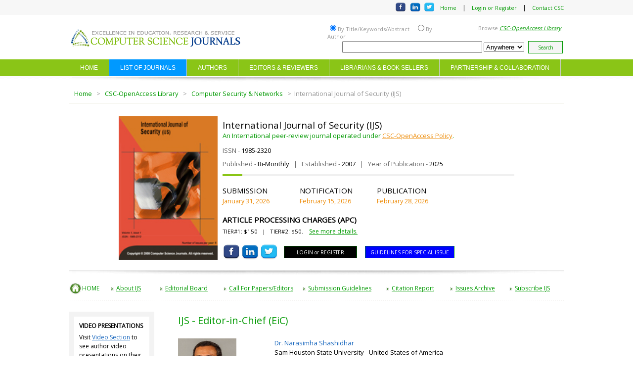

--- FILE ---
content_type: text/html; charset=ISO-8859-1
request_url: https://cscjournals.org/journals/IJS/editorial-board-detail.php?em=105.102.110.43.43.44.59.110.99.110.112.41.96.95.112.103
body_size: 5696
content:
<!DOCTYPE html PUBLIC "-//W3C//DTD XHTML 1.0 Transitional//EN" "http://www.w3.org/TR/xhtml1/DTD/xhtml1-transitional.dtd">
<html xmlns="http://www.w3.org/1999/xhtml">
 <head>
<meta http-equiv="Content-Type" content="text/html; charset=iso-8859-1" />
<META NAME="description" CONTENT="International Journal of Security (IJS) editorial board.">

<link rel="stylesheet" href="../../include/styles/layout.css" type="text/css" />
<link href='http://fonts.googleapis.com/css?family=Open+Sans' rel='stylesheet' type='text/css'>

<title>Dr. Narasimha Shashidhar | IJS Editorial Board Member</title>

<script type="text/javascript" src="http://ajax.googleapis.com/ajax/libs/jquery/1.6.4/jquery.min.js"></script>

<script>
  (function(i,s,o,g,r,a,m){i['GoogleAnalyticsObject']=r;i[r]=i[r]||function(){
  (i[r].q=i[r].q||[]).push(arguments)},i[r].l=1*new Date();a=s.createElement(o),
  m=s.getElementsByTagName(o)[0];a.async=1;a.src=g;m.parentNode.insertBefore(a,m)
  })(window,document,'script','//www.google-analytics.com/analytics.js','ga');

  ga('create', 'UA-8098356-3', 'auto');
  ga('send', 'pageview');
</script>

</head>

<body>
<div id="mainWrapper">

	<div id="header"><!-- Google tag (gtag.js) -->
<script async src="https://www.googletagmanager.com/gtag/js?id=AW-10806589526">
</script>
<script>
  window.dataLayer = window.dataLayer || [];
  function gtag(){dataLayer.push(arguments);}
  gtag('js', new Date());

  gtag('config', 'AW-10806589526');
</script>

<link href='https://fonts.googleapis.com/css?family=Open+Sans' rel='stylesheet' type='text/css'>

<!-- Meta Pixel Code -->
<script>
!function(f,b,e,v,n,t,s)
{if(f.fbq)return;n=f.fbq=function(){n.callMethod?
n.callMethod.apply(n,arguments):n.queue.push(arguments)};
if(!f._fbq)f._fbq=n;n.push=n;n.loaded=!0;n.version='2.0';
n.queue=[];t=b.createElement(e);t.async=!0;
t.src=v;s=b.getElementsByTagName(e)[0];
s.parentNode.insertBefore(t,s)}(window, document,'script',
'https://connect.facebook.net/en_US/fbevents.js');
fbq('init', '1539212903269300');
fbq('track', 'PageView');
</script>
<noscript><img height="1" width="1" style="display:none"
src="https://www.facebook.com/tr?id=1539212903269300&ev=PageView&noscript=1"
/></noscript>
<!-- End Meta Pixel Code -->





<div id="gWrapper">
	<div id="hTop">
		<div id="hTopCenterContainer"><div id="aaa" style="float:left; width:74%" align="right"><a href="https://www.facebook.com/ComputerScienceJournals" target="_blank"><img border="0" src="../../include/img/FBIcon1.jpg" width="23" height="20" /></a>&nbsp;&nbsp;<a href="https://www.linkedin.com/company/cscjournals/" target="_blank"><img border="0" src="../../include/img/LIIcon1.jpg" width="23" height="20" /></a>&nbsp;&nbsp;<a href="https://twitter.com/CSCJournals" target="_blank"><img border="0" src="../../include/img/TWIcon1.jpg" width="23" height="20" /></a></div>&nbsp;&nbsp;<div id="bbb" style="float:right; width:25%; margin-top:2px;"><a href="https://www.cscjournals.org" class="greenLinksHeader">Home</a>&nbsp;&nbsp;&nbsp;&nbsp;|&nbsp;&nbsp;&nbsp;&nbsp;<a href="https://www.cscjournals.org/login.php" class="greenLinksHeader" target="_blank">Login or Register</a>&nbsp;&nbsp;&nbsp;&nbsp;|&nbsp;&nbsp;&nbsp;&nbsp;<a href="../../contact.php" class="greenLinksHeader">Contact CSC</a></div>
		
		</div>
	</div>
	<div id="hMiddle">
		<div id="hMiddleCenterContainer">
			<div id="hMiddleCenterContainer_L" style="width:355px;"><a href="https://www.cscjournals.org"><img src="../../include/img/cscjournals.png" border="0" /> </a>
			</div>
			<form action="../../library/searchdecision.php" method="post">
			<div id="hMiddleCenterContainer_R" style="width:478px; border:1px solid #FFFFFF">
				<div id="hMiddleCenterContainer_R_L" style="width:245px; border:1px solid #FFFFFF">
				  <input name="Author" checked type="radio" value="Title" class="btn_radio" />By Title/Keywords/Abstract &nbsp;&nbsp;&nbsp;<input name="Author" type="radio" value="Author" class="btn_radio" />By Author
				</div>
				<div id="hMiddleCenterContainer_R_R" style="width:175px; border:1px solid #FFFFFF">Browse <a href="../../library/oa-library.php" class="greenLinksHeader" style="text-decoration:underline;"><em>CSC-OpenAccess Library</em></a>.</div>
			    <div id="hMiddleCenterContainer_R_B" style="width:600px; border:1px solid #FFFFFF"><input name="SearchTextBox" type="text" class="txt_search" style="width:275px;" />
				<select name="SearchMode">
				<option value="ALL">Anywhere</option>
				<option value="IJS">Within IJS</option>
				</select>
				<input type="submit" value="Search" class="btn_search" /></div>
			
			</div>
			</form>
		</div>
	</div>
	<div id="hLower">
		<div id="hLowerCenterContainer">
			<div class="wrapper col2">
			  <div id="topbar">
				<div id="topnav">
				  <ul>
					<li><a href="../../index.php">HOME</a></li>
					<li><a style="background-color:#0099FF" href="../../library/oa-library.php">LIST OF JOURNALS</a></li>
					<li><a href="../../authors/authors.php">AUTHORS</a></li>
					<li><a href="../../editors/editors.php">EDITORS & REVIEWERS</a></li>
					<li><a href="../../subscriptions/subscriptions.php">LIBRARIANS & BOOK SELLERS</a></li>
					<li><a href="../../partnership/partnerships-collaborations.php">PARTNERSHIP & COLLABORATION</a></li>
				  </ul>
				</div>  
			  </div>
			</div>
		
		</div>
	</div>
	
	<div id="headerbottomimg"><img src="../../include/img/headerbottomimg.jpg"></div>
</div></div>
	
	<div id="centerContainer">
		<META NAME="robot" CONTENT="index,follow">
<div id="gWrapper">
		  <div id="spacer2"></div>
		  <div id="topMenu" style="font-size:13px;"><a href="../../index.php" class="greenLinksHeader" style="font-size:13px;">Home</a>&nbsp;&nbsp; &gt; &nbsp;&nbsp;<a href="../../library/oa-library.php" class="greenLinksHeader" style="font-size:13px;">CSC-OpenAccess Library</a>&nbsp;&nbsp; &gt; &nbsp;&nbsp;<a href="../../library/computer-security-networks.php" class="greenLinksHeader" style="font-size:13px;">Computer Security & Networks</a>&nbsp;&nbsp; &gt;&nbsp;&nbsp;International Journal of Security (IJS) </div>
			<div id="hline"></div>
		</div>		<div class="centerPanel">
		<div id="gWrapper">
		<div id="journaltop">
			<div id="journaltop_L"><img src="../../include/img/IJS.jpg" width="200" height="290" /></div>
			<div id="journaltop_R">
				<div id="spacer1"></div>
				<div id="journal_name" class="LargeblackHeading" style="font-size:18.5px;">International Journal of Security (IJS)</div>
				
				<div id="journal_oa" class="greenLinksHeader" style="font-size:13px;">An International peer-review journal operated under <a href="../../authors/open-access.php" class="smallorangeText" target="_blank" style="font-size:13px;">CSC-OpenAccess Policy</a>.</div>
				
							
				<div id="spacer2"></div>
				<div id="journalissn" class="SmallGreyBlack" style="font-size:13px;">ISSN - <span class="blackText" style="font-size:13px;">1985-2320</span></div>
				
				<div id="spacer1"></div>
				<div id="journalfrequency" class="SmallGreyBlack" style="font-size:13px;">Published - <span class="blackText" style="font-size:13px;">Bi-Monthly</span>&nbsp;&nbsp;&nbsp;|&nbsp;&nbsp;&nbsp;Established - <span class="blackText" style="font-size:13px;">2007</span>&nbsp;&nbsp;&nbsp;|&nbsp;&nbsp;&nbsp;Year of Publication - <span class="blackText" style="font-size:13px;">2025</span></div>
				
				<div id="spacer2"></div>
				<div id="greengreyHLine"></div>
				<div id="spacer11" style="height:3px;"></div>
				<table width="100%" border="0" cellspacing="0" cellpadding="0">
                  
                  <tr>
                    <td><table width="80%" border="0" cellspacing="0" cellpadding="0">
                                            <tr>
                        
                        <td width="33%" align="left" class="MediumBlackText"><p>SUBMISSION<br />
                                <span class="MediumOrangeText">January 31, 2026</span> </p></td>
                        <td width="33%" align="left" class="MediumBlackText"><p>NOTIFICATION<br />
                                <span class="MediumOrangeText">February 15, 2026</span> </p></td>
                        <td width="34%" align="left" class="MediumBlackText"><p>PUBLICATION<br />
                                <span class="MediumOrangeText">February 28, 2026</span> </p></td>
                      </tr>
                      
                    </table></td>
                  </tr>
                  
                  <tr>
                    <td height="5" class="MediumBlackText"><strong>ARTICLE PROCESSING CHARGES (APC)</strong><br />
                      <span class="SmallBlackText">TIER#1: $150 &nbsp;&nbsp;|&nbsp;&nbsp; TIER#2: $50.</span> &nbsp;&nbsp;<a href="https://www.cscjournals.org/authors/article-processing-charges.php" target="_blank" class="greenLinksLMenu">See more details.</a> </td>
                  </tr>
                  <tr>
                    <td height="15"></td>
                  </tr>
                  <tr>
                    <td><table width="100%" border="0" cellspacing="0" cellpadding="0">
                      <tr>
                        <td width="3%" align="center"><a href="https://www.facebook.com/ComputerScienceJournals" target="_blank"><img border="0" src="../include/img/FBIcon.jpg" width="37" height="31" /></a></td>
                        <td width="4%" align="center"><a href="https://www.linkedin.com/company/cscjournals/" target="_blank"><img border="0" src="../include/img/LIIcon.jpg" width="37" height="31" /></a></td>
                        <td width="7%" align="center"><a href="https://twitter.com/CSCJournals" target="_blank"><img border="0" src="../include/img/TWIcon.jpg" width="37" height="31" /></a></td>
                        <td width="82%" style="padding-left:10px;"><a href="http://www.cscjournals.org/login.php" style="text-decoration:none;" target="_blank">
                      <input name="submit" type="submit" style="padding-left:25px; padding-right:25px; background-color:#000000; color:#FFFFFF" class="btn_general" value="LOGIN or REGISTER" />
                    </a> &nbsp;&nbsp; <a href="https://cscjournals.org/editors/launch-special-issue.php" style="text-decoration:none;" target="_blank">
                      <input name="submit" type="submit" style="padding-left:10px; padding-right:10px; background-color:#0000FF; color:#FFFFFF" class="btn_general" value="GUIDELINES FOR SPECIAL ISSUE" />
                    </a></td>
                        <td width="4%">&nbsp;</td>
                      </tr>
                    </table></td>
                  </tr>
                </table>
				<div style="clear: both;"></div>			
			
			</div>
	
		</div>
		
		<div id="spacer1"></div>
		<div id="headerbottomimg"><img src="../../include/img/headerbottomimg.jpg"></div>
		<div id="spacer2"></div>
		<div style="clear: both;"></div>
	
	</div>	
		<div style="clear: both;"></div>
		<div id="spacer1"></div>
		<table width="100%" border="0" cellspacing="0" cellpadding="0">
  <tr>
    <td width="2%"><span style="float:left; display:block; width:26px;"><img src="../include/img/icon-home.jpg" width="25" height="24" /></span></td>
    <td width="5%"><a href="description.php" class="greenLinksLMenu" style="text-decoration:none;"> HOME</a></td>
    <td width="1%">&nbsp;</td>
    <td width="1%" valign="middle" align="center"><img style="margin:3px 5px 0 0;" src="../include/img/greenbullet2.png" width="6" height="7"></td>
    <td width="8%" valign="middle"><a href="about-ijs.php" class="greenLinksLMenu">About IJS</a></td>
    <td width="1%" >&nbsp;</td>
    <td width="1%" align="center"><img style="margin:3px 5px 0 0;" src="../include/img/greenbullet2.png" width="6" height="7"></td>
    <td width="11%" valign="middle"><a href="editorial-board.php" class="greenLinksLMenu">Editorial Board </a></td>
    <td width="1%">&nbsp;</td>
    <td width="1%" align="center"><img style="margin:3px 5px 0 0;" src="../include/img/greenbullet2.png" width="6" height="7"></td>
    <td width="14%" valign="middle"><a href="call-for-papers.php" class="greenLinksLMenu">Call For Papers/Editors</a></td>
    <td width="1%">&nbsp;</td>
    <td width="1%" align="center"><img style="margin:3px 5px 0 0;" src="../include/img/greenbullet2.png" width="6" height="7"></td>
    <td width="15%" valign="middle"><a href="submission-guidelines.php" class="greenLinksLMenu">Submission Guidelines</a></td>
    <td width="1%">&nbsp;</td>
    <td width="1%" align="center"><img style="margin:3px 5px 0 0;" src="../include/img/greenbullet2.png" width="6" height="7"></td>
    <td width="11%" valign="middle"><a href="citationreport.php" class="greenLinksLMenu">Citation Report</a></td>
    <td width="1%">&nbsp;</td>
    <td width="1%" align="center"><img style="margin:3px 5px 0 0;" src="../include/img/greenbullet2.png" width="6" height="7"></td>
    <td width="10%" valign="middle"><a href="issues-archive.php" class="greenLinksLMenu">Issues Archive</a></td>
    <td width="1%">&nbsp;</td>
    <td width="1%" align="center"><img style="margin:3px 5px 0 0;" src="../include/img/greenbullet2.png" width="6" height="7"></td>
    <td width="10%" valign="middle"><a href="subscriptions.php" class="greenLinksLMenu">Subscribe IJS</a></td>
  </tr>
  <tr>
    <td colspan="23" height="5"></td>
  </tr>
  <tr>
    <td colspan="23"><div id="menuListItem_B"></div></td>
  </tr>
</table>
	<div id="spacer2"></div>
	
    <div class="left1">
		  <div id="spacer2"></div>
		  <table width="100%" border="0" cellspacing="0" cellpadding="0" bgcolor="#F3F3F3">
  <tr>
    <td><table width="100%" border="0" cellspacing="0" cellpadding="0" style="padding:10px;">
      
      <tr>
        <td><table width="100%" border="0" cellspacing="0" cellpadding="0" bgcolor="#FFFFFF">
          <tr>
            <td><table width="100%" border="0" cellspacing="0" cellpadding="0" style="padding:10px">
              <tr>
                <td class="VSmallBlackText" style="font-size:12px"><strong>VIDEO PRESENTATIONS</strong></td>
              </tr>
              <tr>
                <td height="5"></td>
              </tr>
              <tr>
                <td class="VSmallBlackText" style="font-size:12.5px"><span class="SmallBlackText" style="font-size:12px;">Visit <a href="https://www.cscjournals.org/authors/videos.php" class="SmallblueText" style="text-decoration:underline; font-size:12px;" target="_blank">Video Section</a> to see author video presentations on their publications. </span></td>
              </tr>
              <tr>
                <td class="VSmallBlackText" style="font-size:12.5px">&nbsp;</td>
              </tr>
              <tr>
                <td class="VSmallBlackText" style="font-size:12.5px"><a href="https://www.cscjournals.org/authors/videos.php" class="SmallblueText" style="text-decoration:underline;" target="_blank"><img src="../include/img/video.jpg" width="130" height="90" style="border:1px solid;" /></a></td>
              </tr>
              
            </table></td>
          </tr>
        </table></td>
      </tr>
      <tr>
        <td>&nbsp;</td>
      </tr>
      
      <tr>
        <td><table width="100%" border="0" cellspacing="0" cellpadding="0" style="padding:10px;" bgcolor="#FFFFFF">
          <tr>
            <td colspan="2" class="VSmallBlackText" style="font-size:12px"><strong>RESEARCH CENTERS, INSTITUTES &amp; UNIVERSITIES </strong></td>
          </tr>
          <tr>
            <td colspan="2">&nbsp;</td>
          </tr>
          <tr>
            <td colspan="2"><a href="https://www.cscjournals.org/library/publicationplatforms.php" class="greenLinksTxt" target="_blank" style="font-size:12px;">SEE COMPLETE LIST OF PUBLICATIONS</a></td>
          </tr>
        </table></td>
      </tr>
      <tr>
        <td>&nbsp;</td>
      </tr>
      <tr>
        <td><table width="100%" border="0" cellspacing="0" cellpadding="0" bgcolor="#FFFFFF">
            <tr>
              <td><table width="100%" border="0" cellspacing="0" cellpadding="0" style="padding:10px" bgcolor="#FFFFFF">
                                <tr>
                  <td class="VSmallBlackText" style="font-size:12px"><p><strong>IJS CITATION IMPACT <br />
                            2.964</strong></p></td>
                </tr>
                <tr>
                  <td class="SmallBlackText" style="font-size:12px;">Refer to <a href="citationreport.php" class="SmallblueText" style="text-decoration:underline; font-size:12px;">In-Process Citation Report for IJS</a> for complete details.</td>
                </tr>
              </table></td>
            </tr>
        </table></td>
      </tr>
      <tr>
        <td>&nbsp;</td>
      </tr>
      <tr>
        <td><table width="100%" border="0" cellspacing="0" cellpadding="0" bgcolor="#FFFFFF">
          <tr>
            <td><table width="100%" border="0" cellspacing="0" cellpadding="0" style="padding:10px; border:1px solid" bgcolor="#FFFFFF">
              <tr>
                <td><table width="100%" border="0" cellspacing="0" cellpadding="0">
                  <tr>
                    <td valign="top" class="VSmallBlackText" style="font-size:12px"><strong>LIST OF JOURNALS </strong></td>
                    </tr>
                  <tr>
                    <td valign="top" height="5"></td>
                  </tr>
                  <tr>
                    <td valign="top" class="VSmallBlackText" style="font-size:12px"><a href="https://www.cscjournals.org/library/oa-library.php" class="orangeText" style="text-decoration:underline; font-size:12px;" target="_blank">Complete list of Open Access journals</a> with free access its publications. </td>
                  </tr>
                </table></td>
              </tr>
            </table></td>
          </tr>
        </table></td>
      </tr>
      <tr>
        <td>&nbsp;</td>
      </tr>
      <tr>
        <td><table width="100%" border="0" cellspacing="0" cellpadding="0" bgcolor="#FFFFFF">
          <tr>
            <td><table width="100%" border="0" cellspacing="0" cellpadding="0" style="padding:10px;">
              <tr>
                <td><table width="100%" border="0" cellspacing="0" cellpadding="0">
                  <tr>
                    <td>
	<div id="icon" style="float:left; width:55px; height:auto; padding-top:10px;"><img src="../include/img/icon-contactus.png" width="28" height="28" border="0" /></div>
	<div id="icontext" style="float:left; width:110px; padding-top:10px;" class="SmallGreyBlack">For Inquiries & Fast Response <span class="greenLinksHeader" style="text-decoration:underline;"><a href="mailto:cscpress@cscjournals.org" class="greenLinksHeader" style="text-decoration:underline;">cscpress@cscjournals.org</a></span></div>
	<div style="clear: both;"></div>	</td>
                  </tr>
                </table></td>
              </tr>
            </table></td>
          </tr>
        </table></td>
      </tr>
      
    </table></td>
  </tr>
</table>
	  </div>
      
	  <div class="left3_1" style="width:760px;">
		
		<p>
		<h1 style="font-size:20px;">IJS - Editor-in-Chief (EiC)</h1>
		</p>
	  
		<div id="spacer2"></div>
	    
        <div style="clear: both; height:5px;"></div>
        <div id="journaleic_L"><img src="../../sm/ed/EditorPicture/IJS_4416.jpg" width="118" height="150" /></div>
        <div id="journaleic_R"> <span class="SmallblueText" style="font-size:13px;">Dr. Narasimha Shashidhar</span>
            <div style="clear: both;"></div>
          <span class="blackText" style="font-size:13px;">Sam Houston State University - United States of America</span>
            <div style="clear: both; height:12px;"></div>
          <span class="SmallGreyBlack" style="font-weight:bold;"><strong>Contact Details</strong></span>
            <div style="clear: both;"></div>
          <span class="SmallBlackText" style="font-size:13px;">Email - <a href="mailto:nks001@shsu.edu" class="vSmallblueText" style="font-size:13px;">nks001@shsu.edu</a></span>
            <div style="clear: both; height:5px;"></div>
          <span class="VSmallGreyBlack" style="font-size:13px;">1803 Avenue I, Department of Computer Science, Sam Houston State University.</span>
            <div style="clear: both; height:1px;"></div>
          <span class="VSmallGreyBlack" style="font-size:13px;">United States of America</span>
	    </div> <!--End journaleic_R-->
		 
        
        
        <div style="clear: both; height:20px;"></div>
		<div id="hline1"></div>
		<div id="spacer2"></div>
		<p style="font-size:13px;">
		<h1 style="font-size:20px;">About Dr. Narasimha Shashidhar</h1>
		</p>
		Dr. Narasimha Shashidhar received his Bachelors of Engineering in Electronics and Communication Engineering from The University of Madras in 2001, and the M.S. and Ph.D. degrees in Computer Science and Engineering from The University of Connecticut in 2004 and 2010, respectively. He is currently an Associate Professor in the Department of Computer Science at Sam Houston State University, Huntsville, TX. His research interests include Cryptography, Information Hiding, Steganography, Electronic Voting and Security, Peer-to-Peer/Sensor Networks and Context-aware pervasive communication. He was a part of the Voting Technology and Research Center (VoTeR) at the University of Connecticut where he advised the State of CT on the security and deployment of electronic voting machines. He has over 25 conference/journal publications and also serves in the editorial advisory/review board and the Technical Program Committee (TPC) of a number of books, journals and conferences.		<div style="clear: both;"></div>
		<div style="clear: both; height:10px;"></div>
				<p style="font-size:13px;">Dr. Narasimha Shashidhar handles review of manuscripts that are submitted under the following topics.</p>
		<p>
		<ul>
				  <li style="line-height:19px; font-size:13px;">Network Forensics</li>
		  <div id="spacer1"></div>
				  <li style="line-height:19px; font-size:13px;">Computer Forensics</li>
		  <div id="spacer1"></div>
				  <li style="line-height:19px; font-size:13px;">Cryptography and Cryptanalysis</li>
		  <div id="spacer1"></div>
				  <li style="line-height:19px; font-size:13px;">Network and Internet Security</li>
		  <div id="spacer1"></div>
				  <li style="line-height:19px; font-size:13px;">Peer-to-peer Security</li>
		  <div id="spacer1"></div>
				  <li style="line-height:19px; font-size:13px;">Security in Peer-to-peer Networks</li>
		  <div id="spacer1"></div>
				  <li style="line-height:19px; font-size:13px;">Security in Sensor Networks</li>
		  <div id="spacer1"></div>
				</ul>
		</p>
	  </div><!--END centerContainer -->
		<div style="clear: both; height:20px;"></div>
	<div id="footer" style="text-align:center;"><div id="wrapper">
	<div id="spacer2"></div>
	<div id="footer">
	<div id="footerupperimg"><div id="menuListItem_B"></div></div>
	<div id="spacer2"></div>
		<div id="footer_upper">
			<div id="footer_upper_left" style="font-size:13px;"><span class="SmallBlackText" style="font-size:13px;">You can <a href="mailto:cscpress@cscjournals.org" class="vSmallblueText" style="font-size:13px;"><span class="vSmallblueText" style="font-size:13px;">contact us</span></a>  anytime since we have 24 x 7 support.</span></div>
				<div id="footer_upper_right">
					<div id="footer_upper_right_l">
						<a href="http://www.cscjournals.org/login.php" class="vSmallblueText" style="font-size:13px;"><span class="vSmallblueText" style="font-size:13px;">Join Us</span></a>|<a href="http://www.cscjournals.org/library/oa-library.php" class="vSmallblueText" style="font-size:13px;"><span class="vSmallblueText" style="font-size:13px;">List of Journals</span></a>|
					</div>
					<div id="footer_upper_right_r2" style="float:right; margin-top:5px;"><div id="aaa"><a href="https://www.facebook.com/ComputerScienceJournals" target="_blank"><img border="0" src="../../include/img/FBIcon.jpg" width="25" height="21" /></a>&nbsp;&nbsp;<a href="https://www.linkedin.com/company/cscjournals/" target="_blank"><img border="0" src="../../include/img/LIIcon.jpg" width="25" height="21" /></a>&nbsp;&nbsp;<a href="https://twitter.com/CSCJournals" target="_blank"><img border="0" src="../../include/img/TWIcon.jpg" width="25" height="21" /></a></div></div>
				</div>
		</div>
		
		<div id="footer_line"></div>
		<div id="spacer2"></div>
		<div id="footer_lower"><span class="SmallBlackText" style="font-size:13px;">Copyrights &copy; 2025 Computer Science Journals (CSC Journals). All rights reserved. <a href="../privacy-policy.php" class="vSmallblueText" style="font-size:13px;"><span class="vSmallblueText" style="font-size:13px;">Privacy Policy</span></a> | <a href="../terms-conditions.php" class="vSmallblueText" style="font-size:13px;"><span class="vSmallblueText" style="font-size:13px;">Terms of Conditions</span></a></span></div>
	</div>
	
</div>
<p>&nbsp;</p>
<script type="text/javascript">
_linkedin_partner_id = "6967228";
window._linkedin_data_partner_ids = window._linkedin_data_partner_ids || [];
window._linkedin_data_partner_ids.push(_linkedin_partner_id);
</script><script type="text/javascript">
(function(l) {
if (!l){window.lintrk = function(a,b){window.lintrk.q.push([a,b])};
window.lintrk.q=[]}
var s = document.getElementsByTagName("script")[0];
var b = document.createElement("script");
b.type = "text/javascript";b.async = true;
b.src = "https://snap.licdn.com/li.lms-analytics/insight.min.js";
s.parentNode.insertBefore(b, s);})(window.lintrk);
</script>
<noscript>
<img height="1" width="1" style="display:none;" alt="" src="https://px.ads.linkedin.com/collect/?pid=6967228&fmt=gif" />
</noscript></div>
	
</div>

</body>
</html>

--- FILE ---
content_type: text/css
request_url: https://cscjournals.org/include/styles/layout.css
body_size: 2161
content:
/* CSS Document */

@import url(navi.css);

body{
	margin:0;
	padding:0;
}

#centerContainer {
margin: 0 auto;
width: 1000px;
height:auto;
overflow: hidden;
}

#mainWrapper {
margin: 0 auto;
width: 100%;
height:auto;
}
#gWrapper {
width: 100%;
height:auto;
}




/*-------------HEADER STYLES----------------*/


#hTop {
margin: 0 auto;
width: 100%;
height:auto;
overflow: visible;
background-color:#F7F7F7;
}

#hTopCenterContainer {
margin: 0 auto;
width: 1000px;
height:25px;
overflow: hidden;
background-color:#F7F7F7;
text-align:right;
padding-top:5px;
color:#000000;
font-family:  'Open Sans', sans-serif;
font-size:12px;
}

#hTopCenterContainer a:hover {
color:#1565BD;
}

#hMiddle {
margin: 0 auto;
width: 100%;
height:90px;
overflow: visible;
background-color:#FFFFFF;
}

#hMiddleCenterContainer {
margin: 0 auto;
width: 1000px;
height:90px;
overflow: hidden;
background-color:#FFFFFF;
}

#hMiddleCenterContainer_L {
margin:0px;
float:left;
padding-top:25px;
width: 355px;
height:90px;
overflow: hidden;
background-color:#FFFFFF;
}
#hMiddleCenterContainer_R {
float:right;
padding-top:15px;
width: 645px;
overflow: hidden;
background-color:#FFFFFF;
}
#hMiddleCenterContainer_R_L {
float:left;
width: 245px;
height:auto;
overflow: hidden;
text-align:left;
color:#999999;
font-family:  'Open Sans', sans-serif;
font-size:11px;
}
#hMiddleCenterContainer_R_R {
padding:2px 0 5px 0;
float:right;
width: 175px;
height:auto;
overflow: hidden;
text-align:right;
color:#999999;
font-family:  'Open Sans', sans-serif;
font-size:11px;
}
#hMiddleCenterContainer_R_R a:hover {
color:#1565BD;
}

#hMiddleCenterContainer_R_B {
float:right;
width: 35px;
overflow: hidden;
text-align:right;
font-family:  'Open Sans', sans-serif;
font-size:12px;
}

#hLower{
margin: 0 auto;
width: 100%;
overflow: hidden;
background-color:#8AC517;
}

#hLowerCenterContainer {
margin: 0 auto;
width: 1000px;
}

#headerbottomimg {
background-image:url(../img/headerbottomimg_BK.jpg);
text-align:center;
}
/*----------------END------------------*/





/*------------HeaderMenu----------------*/

#wrapper {
margin: 0 auto;
width: 1000px;
}
.col2{color:#FFFFFF; background-color:#8ac517; width:100%;}

#topbar {
	position:relative;
	margin:0 auto 0;
	display:block;
	width:100%;
	}

/*----------------END------------------*/




/*--------------LEFT MENU STYLES---------*/

#menuHeadingContainer {
display:inline-table;
width: 100%;
height:auto;
font-family:  'Open Sans', sans-serif;
font-size:15px;
color:#000000;
margin:10px 0 0 0;
font-weight:normal;
text-align:left;

}

#SimplemenuHeadingContainer {
display:inline-table;
width: 340px;
height:15px;
font-family:  'Open Sans', sans-serif;
font-size:12.5px;
color:#000000;
padding:2px 0 2px 10px;
font-weight:normal;
text-align:left;
}

#menuListItem_L {
float:left;
width: 15px;
height:15px;
padding-top:11px;
}
#menuListItem_R{
display:inline-table;
float:right;
width:89%;
padding:7px 0 0 0;
text-align:left;
height:10px;
}

#menuListItemR_L {
float:left;
width: 8px;
height:15px;
padding-top:13px;
}
#menuListItemR_R{
display:inline-table;
float:right;
width:92%;
padding:7px 0 0 0;
text-align:left;
height:10px;
}

#menuListItemJournal_L {
float:left;
width: 75px;
height:15px;
padding-top:11px;
}
#menuListItemJournal_R{
display:inline-table;
float:right;
width:160px;
padding:7px 0 0 0;
text-align:left;
height:10px;
}

#menuListItem_R a{
text-decoration:none;
}
#menuListItem_R a:hover{

text-decoration:underline;
}

#menuListItem_B {
margin:5px 0 0 0;
background:url(../img/hline_dotted.png);
width: 100%;
height:5px;
}
#menuListItem_B1 {
margin:2px 0 0 0;
background:url(../img/hline_dotted.png);
width: 100%;
height:2px;
}
.greenLinksLMenu{
font-family:  'Open Sans', sans-serif;
font-size:12px;
color:#009900;
margin:0;
font-weight:normal;

}


/*---------------END---------------------*/




/* ----------------------------------------------Footer-------------------------------------*/

#footer #footer_upper{
	width:100%;
	}

#footer #footer_upper #footer_upper_left{
	float:left;
	padding:7px 0 0 15px;
	text-align:left;
	color:#333333;
	font-size:14px;
	font-family:'Alegreya Sans', sans-serif;
	}

#footer_upper_left a{
	color:#000099;
	font-size:14px;
	font-family: 'Alegreya Sans', sans-serif;
	}
	
#footer #footer_upper #footer_upper_right{
	float:right;
	font-size:14px;
	
	}
#footer_upper_right #footer_upper_right_l{
float:left;
padding:7px;
}

#footer_upper_right #footer_upper_right_r{
float:right;

}


#footer_upper_right #footer_upper_right_r img{
	height:30px;
	width:30px;
	}
	
#footer_upper_right_l a{
	padding:0 15px 0 15px;
	color:#000099;
	font-size:13px;
	font-family: 'Alegreya Sans', sans-serif;
	}
	
#footer #footer_line{
	margin:33px 0 0 0;
	height:1px;
	width:100%;
	background-color:#E9E9E9;
	}

#footer #footer_lower{
	padding:7px 0 0 15px;
	text-align:left;
	color:#333333;
	font-size:13px;
	font-family:'Alegreya Sans', sans-serif;
	width:100%;
	}

#footer #footer_lower a{
	padding:0 15px 0 15px;
	color:#000099;
	font-size:13px;
	font-family: 'Alegreya Sans', sans-serif;
	}

/*------------END FOOTER----------------*/





/*------------GENERAL SETTINGS----------------*/
#topImage {
margin:15px auto;
width: 99.8%;
height:auto;
overflow: hidden;
}
#topMenu {
margin: 0 0 0 10px;
width: 100%;
height:25px;
overflow: hidden;
text-align:left;
padding-top:5px;
color:#999999;
font-family:  'Open Sans', sans-serif;
font-size:11px;
}

#hline{
margin:0 0 10px 0;
height:5px;
width:100%;
background:url(../img/hline.png);
}
#hline1{
margin:0 0 10px 0;
height:1px;
width:100%;
background-color:#DADADA;
}

#greengreyHLine {
height:4px;
width:100%;
background:url(../img/greengreyhline.png);

}
#spacer1{
height:5px;
width:100%;
}
#spacer2{
height:10px;
width:100%;
}
#spacer3{
height:30px;
width:100%;
}



/*------------JOURNAL TOP STYLES----------------*/
#journaltop{
width: 800px;
height:auto;
overflow: hidden;
margin: 15px auto;
}

#journaltop_L {
float:left;
height:auto;
width:185px;
text-align:right;
}

#journaltop_R {
float:right;
height:auto;
width:590px;
text-align:left;
}

#journalmainContent_L {
float:left;
height:auto;
width:400px;
text-align:right;

}

#journalmainContent_R {
float:right;
height:auto;
width:350px;
text-align:left;
}

#cfp_L {
float:left;
height:auto;
width:250px;
text-align:right;
}

#cfp_R {
float:right;
height:auto;
width:80px;
text-align:left;
}

#journalservices_L {
float:left;
height:auto;
width:65px;
text-align:right;
}

#journalservices_R {
float:right;
height:auto;
width:275px;
text-align:left;
}

#journaleic_L {
float:left;
height:auto;
width:118px;
text-align:right;
}

#journaleic_R {
float:right;
height:auto;
width:565px;
text-align:left;
}

#journaleditorContainer_L {
float:left;
height:auto;
width:330px;
text-align:right;
}

#journaleditorContainer_R {
float:right;
height:auto;
width:330px;
text-align:left;
}

#journaleditor_L {
float:left;
height:auto;
width:20px;
text-align:right;
}

#journaleditor_R {
float:right;
height:auto;
width:250px;
text-align:left;
}


#journalLotContainer_L {
float:left;
height:auto;
width:330px;
text-align:right;
}

#journalLotContainer_R {
float:right;
height:auto;
width:330px;
text-align:left;
}

#journalLot_L {
float:left;
height:auto;
width:20px;
text-align:right;
}

#journalLot_R {
float:right;
height:auto;
width:210px;
text-align:left;
}


#MaineditorContainer_L {
float:left;
height:auto;
width:280px;
text-align:right;
}

#Maineditor_L {
float:left;
height:auto;
width:80px;
text-align:right;
}

#Maineditor_R {
float:right;
height:auto;
width:300px;
text-align:left;
}

/*------------GENERAL CSS STYLES----------------*/

.centerPanel{
   position: relative;
   float: left;
   left: 0px;
   width: 100%;
   height:100%;
}
.left1{
   position: relative;
   float: left;
   width: 170px;
}
#left2{
display:block;
   position: absolute;
   float: left;
   left:180px;
   width: 1px;
   height:100%;
   margin-top:15px;
   background-image:url(../img/hline_dotted_v.png);
   
}

.left3{
display:block;
   position: relative;
   float: left;
   left:35px;
   width: 590px;
   padding-top:5px;
   font-family:  'Open Sans', sans-serif;
   font-size:12.5px;
   color:#000000;
   line-height:19px;
}

.left3_1{
	display:block;
   position: relative;
   float: left;
   left:50px;
   width: 700px;
   padding-top:5px;
   font-family:  'Open Sans', sans-serif;
   font-size:12.5px;
   color:#000000;
   line-height:19px;
}

.left3_2{
	display:block;
   position: relative;
   float: left;
   left:10px;
   width: 980px;
   padding-top:5px;
   font-family:  'Open Sans', sans-serif;
   font-size:12.5px;
   color:#000000;
   line-height:19px;
}


#left4{
position: absolute;
   float: left;
   left:810px;
   width: 1px;
   height:100%;
   margin-top:15px;
   background-image:url(../img/hline_dotted_v.png);

   }

.right{
display:block;
   position: relative;
   float: right;
   width: 170px;
   border:1px thick solid #000000;
}

#journalleft{
display:block;
   position: absolute;
   float: left;
   left:430px;
   width: 1px;
   height:48%;
   background-color:#E9E9E9;   
   margin-top:50px;
}

#Editorsleft{
display:block;
   position: absolute;
   float: left;
   left:310px;
   width: 1px;
   height:680px;
   background-image:url(../img/hline_dotted_v.png);
}

#CPPleft{
   display:block;
   position: absolute;
   float: left;
   left:640px;
   width: 1px;
   height:100%;
   margin-top:15px;
   background-image:url(../img/hline_dotted_v.png);
}


#LDB{
display:block;
   position: absolute;
   float: left;
   left:690px;
   width: 1px;
   height:40%;
   margin-top:30px;
   background-image:url(../img/hline_dotted_v.png);
}

#twocolumns{
height:auto;
width:100%;
}

#twocolumns_L{
margin:10px 10px 10px 10px;
height:auto;
width:46%;
float:left;
}
#twocolumns_R{
margin:10px 10px 10px 10px;
height:auto;
width:46%;
float:right;
}

.blueLinksLMenu{
font-family:  'Open Sans', sans-serif;
font-size:11.5px;
color:#1565BD;
margin:0;
font-weight:normal;
}

h1{ 
font-family:  'Open Sans', sans-serif;
color:#009900;
font-size:16px;
margin:0;
font-weight:normal;
}

h2{
font-family:  'Open Sans', sans-serif;
font-size:14px;
color:#1565BD;
margin:0;
font-weight:normal;
}

.orangeText {
color:#ED8A05;
font-size:16px;
}

.smallorangeText {
font-family:  'Open Sans', sans-serif;
color:#ED8A05;
font-size:11px;
}
.MediumOrangeText {
font-family:  'Open Sans', sans-serif;
color:#ED8A05;
font-size:12.5px;
}

.LargeOrangeText {
font-family:  'Open Sans', sans-serif;
color:#ED8A05;
font-size:15px;
}


.greenLinksTxt{
font-family:  'Open Sans', sans-serif;
font-size:12.5px;
color:#1565BD;
margin:0;
font-weight:normal;
text-decoration:underline;
}



.greenLinksHeader{
font-family:  'Open Sans', sans-serif;
font-size:11px;
color:#009900;
margin:0;
font-weight:normal;
text-decoration:none;
}

a:hover { 
text-decoration:underline;
color:#009900;

}
 
.btn_search {
border:1px solid;
height:25px;
font-family: 'Open Sans', sans-serif;
font-size:10px;
width:70px;
margin:0 0 0 5px;
color:#009900;
 background-color:#F5F5F5;
 border-color:#009900;
 }
 
.btn_general {
border:1px solid;
height:25px;
font-family: 'Open Sans', sans-serif;
font-size:10px;
width:auto;
color:#009900;
 background-color:#F5F5F5;
 border-color:#009900;
}
 
.btn_login {
border:1px solid;
height:30px;
font-family: 'Open Sans', sans-serif;
font-size:15px;
width:265px;;
color:#FFFFFF;
 background-color:#8AC517;
 border-color:#009900;
}
 
.txt_search {
height:18px;
font-family: 'Open Sans', sans-serif;
font-size:12px;
width:385px;
color:#999999;
}

.txt_form {
height:30px;
font-family: 'Open Sans', sans-serif;
font-size:12px;
color:#666666;
}

.txtArea_form {
height:120px;
font-family: 'Open Sans', sans-serif;
font-size:12px;
color:#666666;
}

.VSmallGreyBlack_form
{
    font-family: 'Open Sans', sans-serif;
	font-size: 10.5px;
	color: #B2B2B2;
	text-align:left;
	text-decoration:none;
	line-height:170%;
	font-weight:normal;
}

.SmallBlack
{
    font-family: Arial, Helvetica, sans-serif;
	font-size: 11px;
	color: #000000;
	line-height:150%;
	text-decoration:none;
}

.VSmallBlackText
{
    font-family:  'Open Sans', sans-serif;
	font-size: 10.5px;
	color: #000000;
	line-height:150%;
	text-decoration:none;
}
.SmallBlackText
{
    font-family:  'Open Sans', sans-serif;
	font-size: 11.5px;
	color: #000000;
	line-height:150%;
	text-decoration:none;
}

.MediumBlackText
{
    font-family:  'Open Sans', sans-serif;
	font-size: 15px;
	color: #000000;
	line-height:150%;
	text-decoration:none;
}

.blackText {
   font-family:  'Open Sans', sans-serif;
   font-size:12.5px;
   color:#000000;
   line-height:19px;
}

.LargeblackText {
   font-family:  'Open Sans', sans-serif;
   font-size:18px;
   color:#000000;
   line-height:19px;
}

.LargeblackHeading {
   font-family:  'Open Sans', sans-serif;
   font-size:18px;
   color:#000000;
}

.FormCaption
{
    font-family:  'Open Sans', sans-serif;
	font-size: 13px;
	color: #000000;
	line-height:150%;
	text-decoration:none;
}


.SmallWhiteText
{
    font-family:  'Open Sans', sans-serif;
	font-size: 11px;
	color: #FFFFFF;
	line-height:150%;
	text-decoration:none;
}

.SmallGreyBlack
{
    font-family: 'Open Sans', sans-serif;
	font-size: 11.25px;
	color: #666666;
	text-align:left;
	text-decoration:none;
	line-height:170%;
	font-weight:100;
}

.AverageGreyBlack
{
    font-family: 'Open Sans', sans-serif;
	font-size: 12.25px;
	color: #666666;
	text-align:left;
	text-decoration:none;
	line-height:170%;
	font-weight:100;
}

.VVSmallGreyBlack
{
    font-family: 'Open Sans', sans-serif;
	font-size: 10.5px;
	color: #666666;
	text-align:left;
	text-decoration:none;
	line-height:170%;
	font-weight:100;
}

.VSmallGreyBlack
{
    font-family: 'Open Sans', sans-serif;
	font-size: 11px;
	color: #666666;
	text-align:left;
	text-decoration:none;
	line-height:170%;
	font-weight:100;
}
.MediumGreyBlack
{
    font-family: 'Open Sans', sans-serif;
	font-size: 13px;
	color: #666666;
	text-align:left;
	text-decoration:none;

	font-weight:100;
}

.LargegreyText {
   font-family:  'Open Sans', sans-serif;
   font-size:14px;
   color:#666666;
   line-height:19px;
}

.vvSmallblueText{
font-family:  'Open Sans', sans-serif;
font-size:11px;
color:#1565BD;
margin:0;
font-weight:normal;
text-decoration:none;
}
.vSmallblueText{
font-family:  'Open Sans', sans-serif;
font-size:12.25px;
color:#1565BD;
margin:0;
font-weight:normal;
text-decoration:none;
}

.SmallblueText{
font-family:  'Open Sans', sans-serif;
font-size:12.5px;
color:#1565BD;
margin:0;
font-weight:normal;
text-decoration:none;
}

.MediumblueText{
font-family:  'Open Sans', sans-serif;
font-size:13.5px;
color:#1565BD;
margin:0;
font-weight:normal;
text-decoration:none;
}

.LargeblueText{
font-family:  'Open Sans', sans-serif;
font-size:16px;
color:#1565BD;
margin:0;
font-weight:normal;
text-decoration:none;
}

.MediumRedText{
font-family:  'Open Sans', sans-serif;
font-size:12.5px;
color:#FF0000;
margin:0;
font-weight:normal;
text-decoration:none;
}

.MediumgreyText {
   font-family: 'Open Sans', sans-serif;
   font-size:12.5px;
   color:#666666;
   line-height:19px;
}
